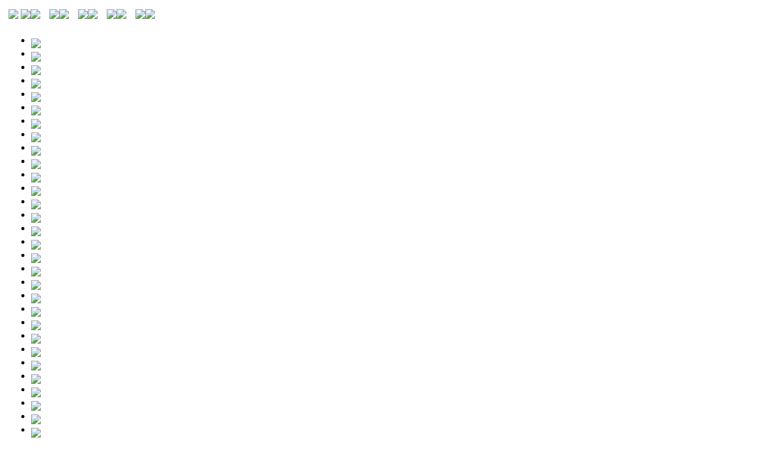

--- FILE ---
content_type: text/html; charset=utf-8
request_url: http://munich-graphics.de/index.php?l=2&m=6
body_size: 39625
content:
<!DOCTYPE html PUBLIC "-//W3C//DTD XHTML 1.0 Transitional//EN" "http://www.w3.org/TR/xhtml1/DTD/xhtml1-transitional.dtd">
<html xmlns="http://www.w3.org/1999/xhtml">
<head>
<title>Munich Graphics</title>
<link rel="shortcut icon" href="mg_pics/common/mg_fav6.ico" type="image/x-icon">
<link rel="stylesheet" type="text/css" href="style/styl.css.php">
<link rel="stylesheet" type="text/css" href="js/lightbox/css/lightbox.css" media="screen" />
<meta http-equiv="Content-Type" content="text/html; charset=UTF-8">
<meta name="author" content="Florian Haase">
<meta name="description" content="Munich Graphics">
<meta name="keywords" lang="de" content="munich graphics, Munich, graphics, Geronimo Heibl, München, Grafik, dtp, Grafiker, Designer, Design, Grafik Design, Grafikdesign, Grafikdesigner, Print, Gestaltung, CI, Kampagnen, Konzepte, Produktdesign, Webdesign, Illustration, Fotografie, Bildbearbeitung, Reinzeichnung, Comic, Scribble, Storyboard">
<meta name="generator" content="Web2Date BASIC">
<meta http-equiv="expires" content="0">
<script type="text/javascript"src="js/jquery-1.7.2.min.js"></script>
<script type="text/javascript" src="js/easySlider1.7.js.php"></script>
<script type="text/javascript" src="js/carousel/jquery.carouFredSel.js"></script>
<script type="text/javascript" src="js/lightbox.js"></script>
<script type="text/javascript">
jQuery(function(){
	jQuery("#slider").easySlider({
	auto: true,
	continuous: true,
	pause: 5500,
	numeric: false,
	});
});

$(document).ready(function() {
	$("#foo2").carouFredSel({
	    auto : false,
	    items : 6,
	    prev : {   
	        button  : "#foo2_prev",
	        key     : "left"
	    },
	    next : {
	        button  : "#foo2_next",
	        key     : "right"
	    },
	});
	});
	
function doIt(conti,seitn,l,cna,cem,csu,cte,cch)
	{
	//Erstellen des Requests
	var req = null;
	try
		{
		req = new XMLHttpRequest();
		}
	catch (ms)
		{
		try
			{
			req = new ActiveXObject("Msxml2.XMLHTTP");
			} 
		catch (nonms)
			{
			try
				{
				req = new ActiveXObject("Microsoft.XMLHTTP");
				}
			catch (failed)
				{
				req = null;
				}
			}  
		}
		if (req == null)
		alert("Error creating request object!");
		//Anfrage erstellen (GET, url ist localhost, Request ist asynchron
		
		req.open("GET", 'http://www.munich-graphics.de/mg_php/'+ seitn +'.php?cname=' + cna +'&cemail=' + cem+'&cemail=' + cem + '&csubject=' + csu +'&ctext=' + cte +'&ccheck=' + cch, true);
		//Beim Abschliessen des Requests wird diese Funktion ausgeführt
		req.onreadystatechange = function()
			{            
			switch(req.readyState) 
				{
				case 4:
				if(req.status!=200) 
					{
					alert("Fehler:"+req.status); 
					}
				else
					{    
					//schreibe Antwort in  div-Container mit der id content 
					document.getElementById(conti).innerHTML = '<strong>'+req.responseText+'</strong>';
					}
					break;
					default:
					return false;
					break;     
				}
			};
		req.setRequestHeader("Content-Type","application/x-www-form-urlencoded");
		req.send(null);
	}
</script>
<script type="text/javascript">

  var _gaq = _gaq || [];
  _gaq.push(['_setAccount', 'UA-33857788-1']);
  _gaq.push(['_trackPageview']);

  (function() {
    var ga = document.createElement('script'); ga.type = 'text/javascript'; ga.async = true;
    ga.src = ('https:' == document.location.protocol ? 'https://ssl' : 'http://www') + '.google-analytics.com/ga.js';
    var s = document.getElementsByTagName('script')[0]; s.parentNode.insertBefore(ga, s);
  })();

</script>
</head>
<body>
<div id=main>
	<div id=head>
		<div id=logo></div>
		<div id=nav>
			<table width=100% height=100%>
				<tr>
					<td>
						<table class=t_nav>
							<tr><td><img src='mg_pics/nav/trans.png' border=0 width=1></td>
								<td><img class=noshow src='mg_pics/nav/home_blue2.png'><a href='index.php?l=0'><img src='mg_pics/nav/home_grey2.png' border=0></a></td><td width=7>&nbsp;</td>
								<td><img class=noshow src='mg_pics/nav/about_blue2.png'><a href='index.php?l=1'><img src='mg_pics/nav/about_grey2.png' border=0></a></td><td width=7>&nbsp;</td>
								<td><img class=noshow src='mg_pics/nav/portfolio_grey2.png'><a href='index.php?l=2'><img src='mg_pics/nav/portfolio_blue2.png' border=0></a></td><td width=7>&nbsp;</td>
								<td><img class=noshow src='mg_pics/nav/contact_blue2.png'><a href='index.php?l=3'><img src='mg_pics/nav/contact_grey2.png' border=0></a></td><td width=7>&nbsp;</td>
								<td><img class=noshow src='mg_pics/nav/impressum_blue2.png'><a href='index.php?l=4'><img src='mg_pics/nav/impressum_grey2.png' border=0></a></td><td width=7>&nbsp;</td>
							</tr>
						</table>
					</td>
				</tr>
			</table>
		</div>
	</div>
		<div id='content'><table class=voll><tr><td>
			<div id='slider'>
				<ul>
						<li>
							<div class=sl_img>
								<img src='mg_pics/upload/mg_pic_WL_Foto banner.jpg' align=middle>
							</div>
							
						</li>
						
						<li>
							<div class=sl_img>
								<img src='mg_pics/upload/mg_pic_WL_Foto_banner2_big.png' align=middle>
							</div>
							
						</li>
						
						<li>
							<div class=sl_img>
								<img src='mg_pics/upload/mg_pic_WL_Foto_banner3_big.png' align=middle>
							</div>
							
						</li>
						
						<li>
							<div class=sl_img>
								<img src='mg_pics/upload/mg_pic_WL_Foto_banner4_big.png' align=middle>
							</div>
							
						</li>
						
						<li>
							<div class=sl_img>
								<img src='mg_pics/upload/mg_pic_WL_Foto_banner5_big.png' align=middle>
							</div>
							
						</li>
						
						<li>
							<div class=sl_img>
								<img src='mg_pics/upload/mg_mornell.png' align=middle>
							</div>
							
						</li>
						
						<li>
							<div class=sl_img>
								<img src='mg_pics/upload/mg_fotofalkenflug.png' align=middle>
							</div>
							
						</li>
						
						<li>
							<div class=sl_img>
								<img src='mg_pics/upload/mg_fotoapollo.png' align=middle>
							</div>
							
						</li>
						
						<li>
							<div class=sl_img>
								<img src='mg_pics/upload/mg_basaltrocks2.png' align=middle>
							</div>
							
						</li>
						
						<li>
							<div class=sl_img>
								<img src='mg_pics/upload/mg_Basalt Rocks.png' align=middle>
							</div>
							
						</li>
						
						<li>
							<div class=sl_img>
								<img src='mg_pics/upload/mg_fotobechstein.png' align=middle>
							</div>
							
						</li>
						
						<li>
							<div class=sl_img>
								<img src='mg_pics/upload/mg_fotoblaulinge.png' align=middle>
							</div>
							
						</li>
						
						<li>
							<div class=sl_img>
								<img src='mg_pics/upload/mg_feuerfalter.png' align=middle>
							</div>
							
						</li>
						
						<li>
							<div class=sl_img>
								<img src='mg_pics/upload/mg_Teichmolch.png' align=middle>
							</div>
							
						</li>
						
						<li>
							<div class=sl_img>
								<img src='mg_pics/upload/mg_wuerfelnatter.png' align=middle>
							</div>
							
						</li>
						
						<li>
							<div class=sl_img>
								<img src='mg_pics/upload/mg_fantasy pool.png' align=middle>
							</div>
							
						</li>
						
						<li>
							<div class=sl_img>
								<img src='mg_pics/upload/mg_salamander.png' align=middle>
							</div>
							
						</li>
						
						<li>
							<div class=sl_img>
								<img src='mg_pics/upload/mg_xftiplfoto.png' align=middle>
							</div>
							
						</li>
						
						<li>
							<div class=sl_img>
								<img src='mg_pics/upload/mg_fotoshooting17.png' align=middle>
							</div>
							
						</li>
						
						<li>
							<div class=sl_img>
								<img src='mg_pics/upload/mg_fotouhu.png' align=middle>
							</div>
							
						</li>
						
						<li>
							<div class=sl_img>
								<img src='mg_pics/upload/mg_lumme2.png' align=middle>
							</div>
							
						</li>
						
						<li>
							<div class=sl_img>
								<img src='mg_pics/upload/mg_solhidden.png' align=middle>
							</div>
							
						</li>
						
						<li>
							<div class=sl_img>
								<img src='mg_pics/upload/mg_kosmos_vogelbuch.png' align=middle>
							</div>
							
						</li>
						
						<li>
							<div class=sl_img>
								<img src='mg_pics/upload/mg_fotorspinne.png' align=middle>
							</div>
							
						</li>
						
						<li>
							<div class=sl_img>
								<img src='mg_pics/upload/mg_fotoshooting17_3.png' align=middle>
							</div>
							
						</li>
						
						<li>
							<div class=sl_img>
								<img src='mg_pics/upload/mg_naturkalender16.png' align=middle>
							</div>
							
						</li>
						
						<li>
							<div class=sl_img>
								<img src='mg_pics/upload/mg_toelpel.png' align=middle>
							</div>
							
						</li>
						
						<li>
							<div class=sl_img>
								<img src='mg_pics/upload/mg_fotoosprey.png' align=middle>
							</div>
							
						</li>
						
						<li>
							<div class=sl_img>
								<img src='mg_pics/upload/mg_fiadler.png' align=middle>
							</div>
							
						</li>
						
						<li>
							<div class=sl_img>
								<img src='mg_pics/upload/mg_Austernfischer.png' align=middle>
							</div>
							
						</li>
						
						<li>
							<div class=sl_img>
								<img src='mg_pics/upload/mg_fotokschelle.png' align=middle>
							</div>
							
						</li>
						
						<li>
							<div class=sl_img>
								<img src='mg_pics/upload/mg_mhuhn.png' align=middle>
							</div>
							
						</li>
						
						<li>
							<div class=sl_img>
								<img src='mg_pics/upload/mg_papageitaucher1.png' align=middle>
							</div>
							
						</li>
						
						<li>
							<div class=sl_img>
								<img src='mg_pics/upload/mg_fotokauz1.png' align=middle>
							</div>
							
						</li>
						
						<li>
							<div class=sl_img>
								<img src='mg_pics/upload/mg_fotoeid.png' align=middle>
							</div>
							
						</li>
						
						<li>
							<div class=sl_img>
								<img src='mg_pics/upload/mg_Seeadler.png' align=middle>
							</div>
							
						</li>
						
						<li>
							<div class=sl_img>
								<img src='mg_pics/upload/mg_seehunde.png' align=middle>
							</div>
							
						</li>
						
						<li>
							<div class=sl_img>
								<img src='mg_pics/upload/mg_smaragdeye.png' align=middle>
							</div>
							
						</li>
						
						<li>
							<div class=sl_img>
								<img src='mg_pics/upload/mg_solitude.png' align=middle>
							</div>
							
						</li>
						
						<li>
							<div class=sl_img>
								<img src='mg_pics/upload/mg_solitude2.png' align=middle>
							</div>
							
						</li>
						
						<li>
							<div class=sl_img>
								<img src='mg_pics/upload/mg_solitude3.png' align=middle>
							</div>
							
						</li>
						
						<li>
							<div class=sl_img>
								<img src='mg_pics/upload/mg_Sonnentau.png' align=middle>
							</div>
							
						</li>
						
						<li>
							<div class=sl_img>
								<img src='mg_pics/upload/mg_fotosun.png' align=middle>
							</div>
							
						</li>
						
						<li>
							<div class=sl_img>
								<img src='mg_pics/upload/mg_sschwanz.png' align=middle>
							</div>
							
						</li>
						
						<li>
							<div class=sl_img>
								<img src='mg_pics/upload/mg_tordalk.png' align=middle>
							</div>
							
						</li>
						
						<li>
							<div class=sl_img>
								<img src='mg_pics/upload/mg_fotofrosch.png' align=middle>
							</div>
							
						</li>
						
						<li>
							<div class=sl_img>
								<img src='mg_pics/upload/mg_fototbund.png' align=middle>
							</div>
							
						</li>
						
						<li>
							<div class=sl_img>
								<img src='mg_pics/upload/mg_wspinne.png' align=middle>
							</div>
							
						</li>
						
						<li>
							<div class=sl_img>
								<img src='mg_pics/upload/mg_fotowinterland.png' align=middle>
							</div>
							
						</li>
						
				</ul>
			</div>
			</td></tr></table>
		</div>
		<div id='wrap'>
			<div class='image_carousel'>
				<div id='foo2'><div id=kastenslider style='margin-top:0px; vertical-align:middle; text-align:center; float:left;'>
							<p style='margin-top:18px; margin-left:3px;'>
								<a class=blu href='mg_pics/upload/mg_pic_WL_Foto banner.jpg' rel='lightbox[MunichGraphics]' title='Munich Graphics -     |     | '>
								<img src='mg_pics/upload2/mg_WL_Foto_small.png' style='max-width:130px; max-height:95px;text-decoration:none;' border=0>
								
								</a>
								
							</p>
						</div><div id=kastenslider style='margin-top:0px; vertical-align:middle; text-align:center; float:left;'>
							<p style='margin-top:18px; margin-left:3px;'>
								<a class=blu href='mg_pics/upload/mg_pic_WL_Foto_banner2_big.png' rel='lightbox[MunichGraphics]' title='Munich Graphics -    |     | '>
								<img src='mg_pics/upload2/mg_WL_Foto_small.png' style='max-width:130px; max-height:95px;text-decoration:none;' border=0>
								
								</a>
								
							</p>
						</div><div id=kastenslider style='margin-top:0px; vertical-align:middle; text-align:center; float:left;'>
							<p style='margin-top:18px; margin-left:3px;'>
								<a class=blu href='mg_pics/upload/mg_pic_WL_Foto_banner3_big.png' rel='lightbox[MunichGraphics]' title='Munich Graphics -    |    | '>
								<img src='mg_pics/upload2/mg_WL_Foto_small.png' style='max-width:130px; max-height:95px;text-decoration:none;' border=0>
								
								</a>
								
							</p>
						</div><div id=kastenslider style='margin-top:0px; vertical-align:middle; text-align:center; float:left;'>
							<p style='margin-top:18px; margin-left:3px;'>
								<a class=blu href='mg_pics/upload/mg_pic_WL_Foto_banner4_big.png' rel='lightbox[MunichGraphics]' title='Munich Graphics -    |    | '>
								<img src='mg_pics/upload2/mg_WL_Foto_small.png' style='max-width:130px; max-height:95px;text-decoration:none;' border=0>
								
								</a>
								
							</p>
						</div><div id=kastenslider style='margin-top:0px; vertical-align:middle; text-align:center; float:left;'>
							<p style='margin-top:18px; margin-left:3px;'>
								<a class=blu href='mg_pics/upload/mg_pic_WL_Foto_banner5_big.png' rel='lightbox[MunichGraphics]' title='Munich Graphics -    |    | '>
								<img src='mg_pics/upload2/mg_WL_Foto_small.png' style='max-width:130px; max-height:95px;text-decoration:none;' border=0>
								
								</a>
								
							</p>
						</div><div id=kastenslider style='margin-top:0px; vertical-align:middle; text-align:center; float:left;'>
							<p style='margin-top:18px; margin-left:3px;'>
								<a class=blu href='mg_pics/upload/mg_mornell.png' rel='lightbox[MunichGraphics]' title='Munich Graphics - Mornellregenpfeifer |  Dotterel | '>
								<img src='mg_pics/upload2/mg_WL_Foto_small.png' style='max-width:130px; max-height:95px;text-decoration:none;' border=0>
								
								</a>
								
							</p>
						</div><div id=kastenslider style='margin-top:0px; vertical-align:middle; text-align:center; float:left;'>
							<p style='margin-top:18px; margin-left:3px;'>
								<a class=blu href='mg_pics/upload/mg_fotofalkenflug.png' rel='lightbox[MunichGraphics]' title='Munich Graphics - Wildlife Image |  Falcon Flight | Canon 450D  100-400 Canon'>
								<img src='mg_pics/upload2/mg_falcon_small.jpg' style='max-width:130px; max-height:95px;text-decoration:none;' border=0>
								
								</a>
								
							</p>
						</div><div id=kastenslider style='margin-top:0px; vertical-align:middle; text-align:center; float:left;'>
							<p style='margin-top:18px; margin-left:3px;'>
								<a class=blu href='mg_pics/upload/mg_fotoapollo.png' rel='lightbox[MunichGraphics]' title='Munich Graphics - Wildlife Image | Apollo | Canon 450D 100-400 Canon'>
								<img src='mg_pics/upload2/mg_apollo_small.jpg' style='max-width:130px; max-height:95px;text-decoration:none;' border=0>
								
								</a>
								
							</p>
						</div><div id=kastenslider style='margin-top:0px; vertical-align:middle; text-align:center; float:left;'>
							<p style='margin-top:18px; margin-left:3px;'>
								<a class=blu href='mg_pics/upload/mg_basaltrocks2.png' rel='lightbox[MunichGraphics]' title='Munich Graphics - Wildlife Image | basalt rocks 2 | Canon 450D 100-400'>
								<img src='mg_pics/upload2/mg_basalt_small.jpg' style='max-width:130px; max-height:95px;text-decoration:none;' border=0>
								
								</a>
								
							</p>
						</div><div id=kastenslider style='margin-top:0px; vertical-align:middle; text-align:center; float:left;'>
							<p style='margin-top:18px; margin-left:3px;'>
								<a class=blu href='mg_pics/upload/mg_Basalt Rocks.png' rel='lightbox[MunichGraphics]' title='Munich Graphics - Wildlife Image | basalt rocks I | Canon 450D Canon100'>
								<img src='mg_pics/upload2/mg_basalt1_small.jpg' style='max-width:130px; max-height:95px;text-decoration:none;' border=0>
								
								</a>
								
							</p>
						</div><div id=kastenslider style='margin-top:0px; vertical-align:middle; text-align:center; float:left;'>
							<p style='margin-top:18px; margin-left:3px;'>
								<a class=blu href='mg_pics/upload/mg_fotobechstein.png' rel='lightbox[MunichGraphics]' title='Munich Graphics - Wildlife Image | Bechstein Fledermäuse | '>
								<img src='mg_pics/upload2/mg_WL_Foto_small.png' style='max-width:130px; max-height:95px;text-decoration:none;' border=0>
								
								</a>
								
							</p>
						</div><div id=kastenslider style='margin-top:0px; vertical-align:middle; text-align:center; float:left;'>
							<p style='margin-top:18px; margin-left:3px;'>
								<a class=blu href='mg_pics/upload/mg_fotoblaulinge.png' rel='lightbox[MunichGraphics]' title='Munich Graphics - Wildlife Image | Butterflys | Canon 450D Tokina 100'>
								<img src='mg_pics/upload2/mg_butterfly_small.jpg' style='max-width:130px; max-height:95px;text-decoration:none;' border=0>
								
								</a>
								
							</p>
						</div><div id=kastenslider style='margin-top:0px; vertical-align:middle; text-align:center; float:left;'>
							<p style='margin-top:18px; margin-left:3px;'>
								<a class=blu href='mg_pics/upload/mg_feuerfalter.png' rel='lightbox[MunichGraphics]' title='Munich Graphics - Wildlife Image | common copper butterfly | Canon 450D Tokina 100'>
								<img src='mg_pics/upload2/mg_feuerfalter_small.jpg' style='max-width:130px; max-height:95px;text-decoration:none;' border=0>
								
								</a>
								
							</p>
						</div><div id=kastenslider style='margin-top:0px; vertical-align:middle; text-align:center; float:left;'>
							<p style='margin-top:18px; margin-left:3px;'>
								<a class=blu href='mg_pics/upload/mg_Teichmolch.png' rel='lightbox[MunichGraphics]' title='Munich Graphics - Wildlife Image | common newt | Canon 450D Tokina 100'>
								<img src='mg_pics/upload2/mg_teichmolch_small.jpg' style='max-width:130px; max-height:95px;text-decoration:none;' border=0>
								
								</a>
								
							</p>
						</div><div id=kastenslider style='margin-top:0px; vertical-align:middle; text-align:center; float:left;'>
							<p style='margin-top:18px; margin-left:3px;'>
								<a class=blu href='mg_pics/upload/mg_wuerfelnatter.png' rel='lightbox[MunichGraphics]' title='Munich Graphics - Wildlife Image | dice snake | Canon 450D Tokina 100'>
								<img src='mg_pics/upload2/mg_wnatter_small.jpg' style='max-width:130px; max-height:95px;text-decoration:none;' border=0>
								
								</a>
								
							</p>
						</div><div id=kastenslider style='margin-top:0px; vertical-align:middle; text-align:center; float:left;'>
							<p style='margin-top:18px; margin-left:3px;'>
								<a class=blu href='mg_pics/upload/mg_fantasy pool.png' rel='lightbox[MunichGraphics]' title='Munich Graphics - Wildlife Image | fantasy pool | Canon 450D Tokina 100'>
								<img src='mg_pics/upload2/mg_pool_small.jpg' style='max-width:130px; max-height:95px;text-decoration:none;' border=0>
								
								</a>
								
							</p>
						</div><div id=kastenslider style='margin-top:0px; vertical-align:middle; text-align:center; float:left;'>
							<p style='margin-top:18px; margin-left:3px;'>
								<a class=blu href='mg_pics/upload/mg_salamander.png' rel='lightbox[MunichGraphics]' title='Munich Graphics - Wildlife Image | fire salamander | Canon 450D Tokina 100'>
								<img src='mg_pics/upload2/mg_salamander_small.jpg' style='max-width:130px; max-height:95px;text-decoration:none;' border=0>
								
								</a>
								
							</p>
						</div><div id=kastenslider style='margin-top:0px; vertical-align:middle; text-align:center; float:left;'>
							<p style='margin-top:18px; margin-left:3px;'>
								<a class=blu href='mg_pics/upload/mg_xftiplfoto.png' rel='lightbox[MunichGraphics]' title='Munich Graphics - Fotoshooting Philipp Lahm | FTI Touristik | Konzept'>
								<img src='mg_pics/upload2/mg_plfoto_small.jpg' style='max-width:130px; max-height:95px;text-decoration:none;' border=0>
								
								</a>
								
							</p>
						</div><div id=kastenslider style='margin-top:0px; vertical-align:middle; text-align:center; float:left;'>
							<p style='margin-top:18px; margin-left:3px;'>
								<a class=blu href='mg_pics/upload/mg_fotoshooting17.png' rel='lightbox[MunichGraphics]' title='Munich Graphics - 2017 Fotoshooting  für Magazin | FTI Touristik | Fotoshooting 2017 für Magazin'>
								<img src='mg_pics/upload2/mg_fotoshoting17_small.jpg' style='max-width:130px; max-height:95px;text-decoration:none;' border=0>
								
								</a>
								
							</p>
						</div><div id=kastenslider style='margin-top:0px; vertical-align:middle; text-align:center; float:left;'>
							<p style='margin-top:18px; margin-left:3px;'>
								<a class=blu href='mg_pics/upload/mg_fotouhu.png' rel='lightbox[MunichGraphics]' title='Munich Graphics - Wildlife Image | Great Eagle Owl | Canon 450D 100-400 Canon'>
								<img src='mg_pics/upload2/mg_uhu_small.jpg' style='max-width:130px; max-height:95px;text-decoration:none;' border=0>
								
								</a>
								
							</p>
						</div><div id=kastenslider style='margin-top:0px; vertical-align:middle; text-align:center; float:left;'>
							<p style='margin-top:18px; margin-left:3px;'>
								<a class=blu href='mg_pics/upload/mg_lumme2.png' rel='lightbox[MunichGraphics]' title='Munich Graphics - Wildlife Image | guillemot  | Canon 450D 100-400 Canon'>
								<img src='mg_pics/upload2/mg_lumme_small.jpg' style='max-width:130px; max-height:95px;text-decoration:none;' border=0>
								
								</a>
								
							</p>
						</div><div id=kastenslider style='margin-top:0px; vertical-align:middle; text-align:center; float:left;'>
							<p style='margin-top:18px; margin-left:3px;'>
								<a class=blu href='mg_pics/upload/mg_solhidden.png' rel='lightbox[MunichGraphics]' title='Munich Graphics - Wildlife Image | hidden secrets | '>
								<img src='mg_pics/upload2/mg_WL_Foto_small.png' style='max-width:130px; max-height:95px;text-decoration:none;' border=0>
								
								</a>
								
							</p>
						</div><div id=kastenslider style='margin-top:0px; vertical-align:middle; text-align:center; float:left;'>
							<p style='margin-top:18px; margin-left:3px;'>
								<a class=blu href='mg_pics/upload/mg_kosmos_vogelbuch.png' rel='lightbox[MunichGraphics]' title='Munich Graphics - Wer ist hier der Größte? | Kosmos Verlag | Unsere Vögel in voller Lebensgröße // Foto  für das Vogelbuch'>
								<img src='mg_pics/upload2/mg_WL_Foto_small.png' style='max-width:130px; max-height:95px;text-decoration:none;' border=0>
								
								</a>
								
							</p>
						</div><div id=kastenslider style='margin-top:0px; vertical-align:middle; text-align:center; float:left;'>
							<p style='margin-top:18px; margin-left:3px;'>
								<a class=blu href='mg_pics/upload/mg_fotorspinne.png' rel='lightbox[MunichGraphics]' title='Munich Graphics - Wildlife Image | Ladybird Spider | Canon 450D Tokina 100'>
								<img src='mg_pics/upload2/mg_spinne_small.jpg' style='max-width:130px; max-height:95px;text-decoration:none;' border=0>
								
								</a>
								
							</p>
						</div><div id=kastenslider style='margin-top:0px; vertical-align:middle; text-align:center; float:left;'>
							<p style='margin-top:18px; margin-left:3px;'>
								<a class=blu href='mg_pics/upload/mg_fotoshooting17_3.png' rel='lightbox[MunichGraphics]' title='Munich Graphics - blue jess | munich graphics | Fotoshooting'>
								<img src='mg_pics/upload2/mg_fotohooting2017_2_small.jpg' style='max-width:130px; max-height:95px;text-decoration:none;' border=0>
								
								</a>
								
							</p>
						</div><div id=kastenslider style='margin-top:0px; vertical-align:middle; text-align:center; float:left;'>
							<p style='margin-top:18px; margin-left:3px;'>
								<a class=blu href='mg_pics/upload/mg_naturkalender16.png' rel='lightbox[MunichGraphics]' title='Munich Graphics - Naturkalender 2016 | munich graphics - wildpixs |  2016 Kalender mit wildlife Fotografien // Format A3 '>
								<img src='mg_pics/upload2/mg_mgkal16_small.jpg' style='max-width:130px; max-height:95px;text-decoration:none;' border=0>
								
								</a>
								
							</p>
						</div><div id=kastenslider style='margin-top:0px; vertical-align:middle; text-align:center; float:left;'>
							<p style='margin-top:18px; margin-left:3px;'>
								<a class=blu href='mg_pics/upload/mg_toelpel.png' rel='lightbox[MunichGraphics]' title='Munich Graphics - Basstölpel | Northern Gannet | '>
								<img src='mg_pics/upload2/mg_WL_Foto_small.png' style='max-width:130px; max-height:95px;text-decoration:none;' border=0>
								
								</a>
								
							</p>
						</div><div id=kastenslider style='margin-top:0px; vertical-align:middle; text-align:center; float:left;'>
							<p style='margin-top:18px; margin-left:3px;'>
								<a class=blu href='mg_pics/upload/mg_fotoosprey.png' rel='lightbox[MunichGraphics]' title='Munich Graphics - Wildlife Image | Osprey | Canon 450D Canon 100-400'>
								<img src='mg_pics/upload2/mg_osprey_small.jpg' style='max-width:130px; max-height:95px;text-decoration:none;' border=0>
								
								</a>
								
							</p>
						</div><div id=kastenslider style='margin-top:0px; vertical-align:middle; text-align:center; float:left;'>
							<p style='margin-top:18px; margin-left:3px;'>
								<a class=blu href='mg_pics/upload/mg_fiadler.png' rel='lightbox[MunichGraphics]' title='Munich Graphics - Fischadler | Osprey | '>
								<img src='mg_pics/upload2/mg_WL_Foto_small.png' style='max-width:130px; max-height:95px;text-decoration:none;' border=0>
								
								</a>
								
							</p>
						</div><div id=kastenslider style='margin-top:0px; vertical-align:middle; text-align:center; float:left;'>
							<p style='margin-top:18px; margin-left:3px;'>
								<a class=blu href='mg_pics/upload/mg_Austernfischer.png' rel='lightbox[MunichGraphics]' title='Munich Graphics - Wildlife Image | Oyster Catcher | Canon 450D Canon 100-400'>
								<img src='mg_pics/upload2/mg_aust_small.jpg' style='max-width:130px; max-height:95px;text-decoration:none;' border=0>
								
								</a>
								
							</p>
						</div><div id=kastenslider style='margin-top:0px; vertical-align:middle; text-align:center; float:left;'>
							<p style='margin-top:18px; margin-left:3px;'>
								<a class=blu href='mg_pics/upload/mg_fotokschelle.png' rel='lightbox[MunichGraphics]' title='Munich Graphics - Wildlife Image | Pasque Flower | Canon 450D Tokina 100'>
								<img src='mg_pics/upload2/mg_kschelle_small.jpg' style='max-width:130px; max-height:95px;text-decoration:none;' border=0>
								
								</a>
								
							</p>
						</div><div id=kastenslider style='margin-top:0px; vertical-align:middle; text-align:center; float:left;'>
							<p style='margin-top:18px; margin-left:3px;'>
								<a class=blu href='mg_pics/upload/mg_mhuhn.png' rel='lightbox[MunichGraphics]' title='Munich Graphics - Moorschneehuhn | Photo | '>
								<img src='mg_pics/upload2/mg_WL_Foto_small.png' style='max-width:130px; max-height:95px;text-decoration:none;' border=0>
								
								</a>
								
							</p>
						</div><div id=kastenslider style='margin-top:0px; vertical-align:middle; text-align:center; float:left;'>
							<p style='margin-top:18px; margin-left:3px;'>
								<a class=blu href='mg_pics/upload/mg_papageitaucher1.png' rel='lightbox[MunichGraphics]' title='Munich Graphics - Wildlife Image | Puffin | Canon 450D Canon 100-400'>
								<img src='mg_pics/upload2/mg_patauchsmall.jpg' style='max-width:130px; max-height:95px;text-decoration:none;' border=0>
								
								</a>
								
							</p>
						</div><div id=kastenslider style='margin-top:0px; vertical-align:middle; text-align:center; float:left;'>
							<p style='margin-top:18px; margin-left:3px;'>
								<a class=blu href='mg_pics/upload/mg_fotokauz1.png' rel='lightbox[MunichGraphics]' title='Munich Graphics - Wildlife Image | Pygmyn Owl | Canon 450D Sigma 500'>
								<img src='mg_pics/upload2/mg_spkauz_small.jpg' style='max-width:130px; max-height:95px;text-decoration:none;' border=0>
								
								</a>
								
							</p>
						</div><div id=kastenslider style='margin-top:0px; vertical-align:middle; text-align:center; float:left;'>
							<p style='margin-top:18px; margin-left:3px;'>
								<a class=blu href='mg_pics/upload/mg_fotoeid.png' rel='lightbox[MunichGraphics]' title='Munich Graphics - Wildlife Image | Sand Lizard | Canon 450D 100-400 Canon'>
								<img src='mg_pics/upload2/mg_zauneid_small.jpg' style='max-width:130px; max-height:95px;text-decoration:none;' border=0>
								
								</a>
								
							</p>
						</div><div id=kastenslider style='margin-top:0px; vertical-align:middle; text-align:center; float:left;'>
							<p style='margin-top:18px; margin-left:3px;'>
								<a class=blu href='mg_pics/upload/mg_Seeadler.png' rel='lightbox[MunichGraphics]' title='Munich Graphics - Wildlife Image | sea eagle | Canon 450D Canon 100-400'>
								<img src='mg_pics/upload2/mg_seeadler_small.jpg' style='max-width:130px; max-height:95px;text-decoration:none;' border=0>
								
								</a>
								
							</p>
						</div><div id=kastenslider style='margin-top:0px; vertical-align:middle; text-align:center; float:left;'>
							<p style='margin-top:18px; margin-left:3px;'>
								<a class=blu href='mg_pics/upload/mg_seehunde.png' rel='lightbox[MunichGraphics]' title='Munich Graphics - Wildlife Image | seadogs | Canon 450D Canon 100-400'>
								<img src='mg_pics/upload2/mg_seehund_small.jpg' style='max-width:130px; max-height:95px;text-decoration:none;' border=0>
								
								</a>
								
							</p>
						</div><div id=kastenslider style='margin-top:0px; vertical-align:middle; text-align:center; float:left;'>
							<p style='margin-top:18px; margin-left:3px;'>
								<a class=blu href='mg_pics/upload/mg_smaragdeye.png' rel='lightbox[MunichGraphics]' title='Munich Graphics - Wildlife Image | smaragd eye  | Canon 450D  Canon100-400'>
								<img src='mg_pics/upload2/mg_smaragd_small.jpg' style='max-width:130px; max-height:95px;text-decoration:none;' border=0>
								
								</a>
								
							</p>
						</div><div id=kastenslider style='margin-top:0px; vertical-align:middle; text-align:center; float:left;'>
							<p style='margin-top:18px; margin-left:3px;'>
								<a class=blu href='mg_pics/upload/mg_solitude.png' rel='lightbox[MunichGraphics]' title='Munich Graphics - Wildlife Image | Solitude  | Canon 450D Canon 100-400'>
								<img src='mg_pics/upload2/mg_sol1_small.jpg' style='max-width:130px; max-height:95px;text-decoration:none;' border=0>
								
								</a>
								
							</p>
						</div><div id=kastenslider style='margin-top:0px; vertical-align:middle; text-align:center; float:left;'>
							<p style='margin-top:18px; margin-left:3px;'>
								<a class=blu href='mg_pics/upload/mg_solitude2.png' rel='lightbox[MunichGraphics]' title='Munich Graphics - Wildlife Image | solitude II | Canon 450D Canon 100'>
								<img src='mg_pics/upload2/mg_sol2_small.jpg' style='max-width:130px; max-height:95px;text-decoration:none;' border=0>
								
								</a>
								
							</p>
						</div><div id=kastenslider style='margin-top:0px; vertical-align:middle; text-align:center; float:left;'>
							<p style='margin-top:18px; margin-left:3px;'>
								<a class=blu href='mg_pics/upload/mg_solitude3.png' rel='lightbox[MunichGraphics]' title='Munich Graphics - Wildlife Image | Solitude III

     | '>
								<img src='mg_pics/upload2/mg_WL_Foto_small.png' style='max-width:130px; max-height:95px;text-decoration:none;' border=0>
								
								</a>
								
							</p>
						</div><div id=kastenslider style='margin-top:0px; vertical-align:middle; text-align:center; float:left;'>
							<p style='margin-top:18px; margin-left:3px;'>
								<a class=blu href='mg_pics/upload/mg_Sonnentau.png' rel='lightbox[MunichGraphics]' title='Munich Graphics - Wildlife Image  | Sundew | Canon 450D Tokina 100'>
								<img src='mg_pics/upload2/mg_sonntau_small.jpg' style='max-width:130px; max-height:95px;text-decoration:none;' border=0>
								
								</a>
								
							</p>
						</div><div id=kastenslider style='margin-top:0px; vertical-align:middle; text-align:center; float:left;'>
							<p style='margin-top:18px; margin-left:3px;'>
								<a class=blu href='mg_pics/upload/mg_fotosun.png' rel='lightbox[MunichGraphics]' title='Munich Graphics - Wildlife Image | Sunrise | Canon 450D 18-55 Canon'>
								<img src='mg_pics/upload2/mg_sonn_small.jpg' style='max-width:130px; max-height:95px;text-decoration:none;' border=0>
								
								</a>
								
							</p>
						</div><div id=kastenslider style='margin-top:0px; vertical-align:middle; text-align:center; float:left;'>
							<p style='margin-top:18px; margin-left:3px;'>
								<a class=blu href='mg_pics/upload/mg_sschwanz.png' rel='lightbox[MunichGraphics]' title='Munich Graphics - Schwalbenschwanz | Swallowtail  | '>
								<img src='mg_pics/upload2/mg_WL_Foto_small.png' style='max-width:130px; max-height:95px;text-decoration:none;' border=0>
								
								</a>
								
							</p>
						</div><div id=kastenslider style='margin-top:0px; vertical-align:middle; text-align:center; float:left;'>
							<p style='margin-top:18px; margin-left:3px;'>
								<a class=blu href='mg_pics/upload/mg_tordalk.png' rel='lightbox[MunichGraphics]' title='Munich Graphics - Wildlife Image | Tordalk | Canon 450D Canon 100-400'>
								<img src='mg_pics/upload2/mg_tordalk_small.jpg' style='max-width:130px; max-height:95px;text-decoration:none;' border=0>
								
								</a>
								
							</p>
						</div><div id=kastenslider style='margin-top:0px; vertical-align:middle; text-align:center; float:left;'>
							<p style='margin-top:18px; margin-left:3px;'>
								<a class=blu href='mg_pics/upload/mg_fotofrosch.png' rel='lightbox[MunichGraphics]' title='Munich Graphics - Wildlife Image | Tree Frog | Canon 450D / Tokina 100'>
								<img src='mg_pics/upload2/mg_frog_small.jpg' style='max-width:130px; max-height:95px;text-decoration:none;' border=0>
								
								</a>
								
							</p>
						</div><div id=kastenslider style='margin-top:0px; vertical-align:middle; text-align:center; float:left;'>
							<p style='margin-top:18px; margin-left:3px;'>
								<a class=blu href='mg_pics/upload/mg_fototbund.png' rel='lightbox[MunichGraphics]' title='Munich Graphics - Wildlife Image | Turks Cap Lily | Canon 450D Tokina 100'>
								<img src='mg_pics/upload2/mg_bund_small.jpg' style='max-width:130px; max-height:95px;text-decoration:none;' border=0>
								
								</a>
								
							</p>
						</div><div id=kastenslider style='margin-top:0px; vertical-align:middle; text-align:center; float:left;'>
							<p style='margin-top:18px; margin-left:3px;'>
								<a class=blu href='mg_pics/upload/mg_wspinne.png' rel='lightbox[MunichGraphics]' title='Munich Graphics - Wildlife Image | wasp spider | Canon 450D Tokina 100'>
								<img src='mg_pics/upload2/mg_naturkalender13_small.jpg' style='max-width:130px; max-height:95px;text-decoration:none;' border=0>
								
								</a>
								
							</p>
						</div><div id=kastenslider style='margin-top:0px; vertical-align:middle; text-align:center; float:left;'>
							<p style='margin-top:18px; margin-left:3px;'>
								<a class=blu href='mg_pics/upload/mg_fotowinterland.png' rel='lightbox[MunichGraphics]' title='Munich Graphics - Wildlife Image | Winter Landscape | Canon 450D '>
								<img src='mg_pics/upload2/mg_winter_small.jpg' style='max-width:130px; max-height:95px;text-decoration:none;' border=0>
								
								</a>
								
							</p>
						</div>
				</div>
				<div class='clearfix'></div>
				<a class='prev' id='foo2_prev' href='#' style='text-decoration:none; border:none;'><span>prev</span></a>
				<a class='next' id='foo2_next' href='#' style='text-decoration:none; border:none;'><span>next</span></a>
			</div>
		</div></div>
<div id=footer>
	<table width=100% height=100% cellspacing=0 cellpadding=0 border=0>
		<tr valign=bottom align=center>
			<td valign=bottom align=center>
				<table width=880px height=80% cellspacing=20 cellpadding=0 border=0>
					<tr>
						<td valign=top align=left width=220px class=white10>
							Contact
							<p class=kl>
							Geronimo Heibl
							<br>
							Wolfratshauser Str. 290
							<br>
							81479 München
							</p>
							<br>
							E-Mail
							<p class=kl>
							<a class=gry href='mailto:info@munich-graphics.de?subject=Anfrage'>info(at)munich-graphics.de</a>
							</p>
							<p class=kl>
							<a class=blu href=index.php?l=3>mehr</a>
							</p>
						</td>
						<td valign=top align=left width=220px class=white10>
							About
							<p class=kl>
							Geronimo Heibl
							<br>
							Dipl. Grafik Designer, geboren 11.12.1972 in München
							Ausbildung als Grafik Designer, DTP-Grafiker, Illustrator
							und Comiczeichner an der freien Kunstwerkstatt, München und der U5 Akademie, München
							</p>
							<p class=kl>
							<a class=blu href=index.php?l=1>mehr</a>
							</p>
						</td>
						<td valign=top align=left width=220px class=white10>
							Munich Graphics
							<p class=kl>
							Moderne, trendbewusste Print Designs mit Schwerpunkt im Entertainment-Bereich. 
							Jahrelange Erfahrung mit Agenturabläufen und der Kommunikation mit Druckereien und weiteren Dienstleistern. 
							</p>
							<p class=kl>
							<a class=blu href=index.php?l=0>mehr</a>
							</p>
							<br>
							Copyright, Design: 
							<font style='font-weight:normal;color:#9b9b9b;'>
							<a class=gry href=index.php?l=1>Geronimo Heibl</a>
							</font>
							<br><br>
							Realisation: 
							<font style='font-weight:normal;color:#9b9b9b;'>
							<a class=gry href='mailto:holunda@hotmail.com?subject=Anfrage&body=Lieber%20Webmaster,'>Florian Haase</a> 2012
							</font>
						</td>
						<td valign=top align=left width=220px class=white10>
							Impressum
							<p class=kl>
							Alle Texte, die auf munich-graphics verfasst wurden, dürfen nicht ohne schriftlich Genehmigung genutzt werden. Jegliche Form von Inhalt, Grafik, etc. ist geistiges Eigentum von munich-graphics.de bzw. ... 
							</p>
							<p class=kl>
							<a class=blu href=index.php?l=4>mehr</a>
							</p>
						</td>
					</tr>
				</table>
			</td>
		</tr>
	</table>
</div>
</body>
</html>